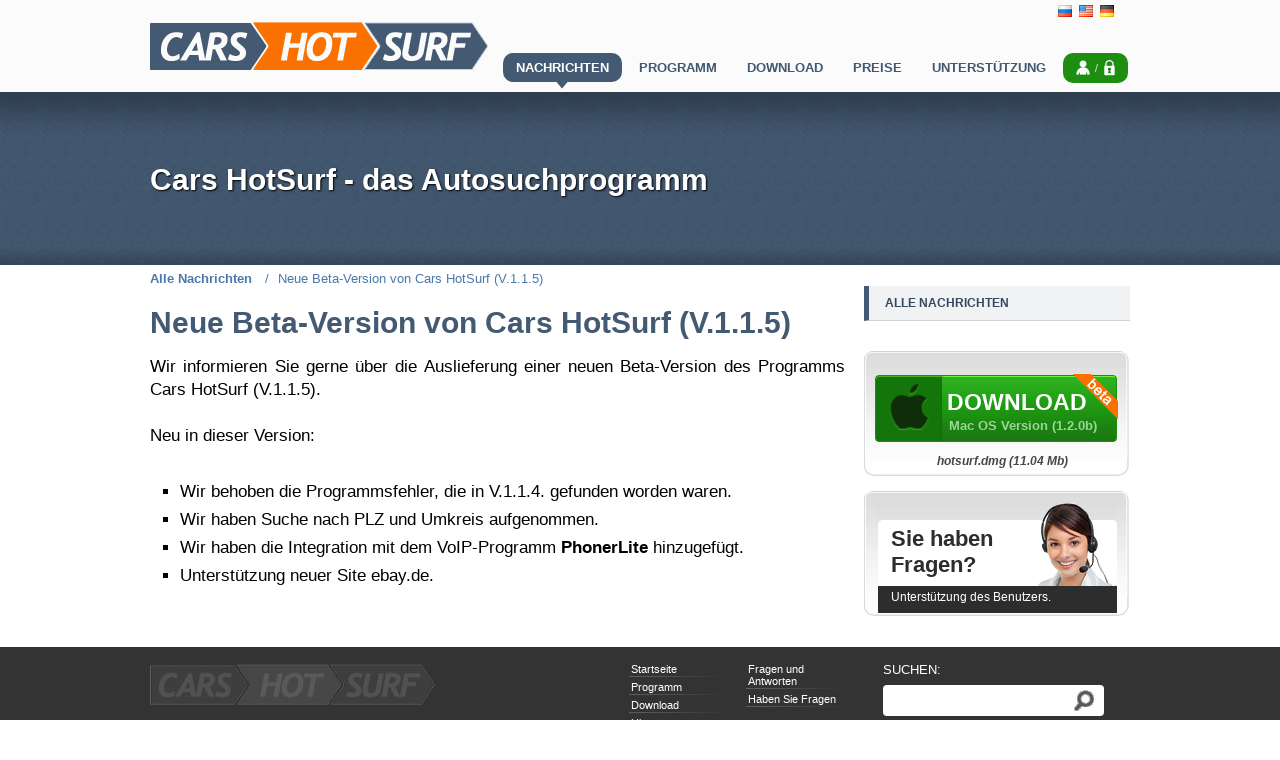

--- FILE ---
content_type: text/html; charset=utf-8
request_url: http://hotsurf.biz/de/nachrichten-alle-nachrichten-neue-beta-version-von-cars-hotsurf-v115.aspx?newsID=45
body_size: 7184
content:

<!DOCTYPE html PUBLIC "-//W3C//DTD XHTML 1.0 Transitional//EN" "http://www.w3.org/TR/xhtml1/DTD/xhtml1-transitional.dtd">
<html xmlns="http://www.w3.org/1999/xhtml">
	<head>
	    <link rel="shortcut icon" type="image/x-icon" href="../images/favicon.ico" />
        <title>Neue Beta-Version von Cars HotSurf (V.1.1.5)</title>
<link rel="alternate" hreflang="ru" href="http://hotsurf.biz/ru/novosti-vse-novosti.aspx" />
<link rel="alternate" hreflang="ru" href="http://www.hotsurf.biz/ru/novosti-vse-novosti.aspx" />
<link rel="alternate" hreflang="en" href="http://hotsurf.biz/en/news-all-news.aspx" />
<link rel="alternate" hreflang="en" href="http://www.hotsurf.biz/en/news-all-news.aspx" />
<link rel="alternate" hreflang="de" href="http://www.hotsurf.biz/de/nachrichten-alle-nachrichten-neue-beta-version-von-cars-hotsurf-v115.aspx" />

<meta http-equiv="Content-Type" content="text/html; charset=UTF-8" />
<meta name="robots" content="all, index, follow" />
<meta name="author" content="HotSurf Inc." />
<meta name="language" content="de">
<meta name="copyright" content="Copyright (c) 2013-2015 HotSurf Inc. All Rights Reserved" />
<meta http-equiv="reply-to" content="contact@hotsurf.biz" />
<meta name="description" content="Cars HotSurf - das Autosuchprogramm. Die Software findet Gebrauchtwagen auf den beliebten Autoverkaufs-Websites in den Deutschland und in USA auf." />
<meta name="keywords" content="Cars HotSurf :: Autosuchprogramm, internetbörsen auto, professionelle autosuche, autosuchprogramm, autosuchsoftware, autosuchsoftware kostenlos, automatische suche, www.mobile.de, autoscout24.com" />
<script language="JavaScript" type="text/JavaScript">
<!--
function get(id){
	return document.getElementById(id);
}

function onMoveFocus(objFocus,e){
	if(!e) var e = window.event;
	var keyCode = null;
	if (e.keyCode) keyCode = e.keyCode;
	else if (e.which) keyCode = e.which;  
	if (keyCode==13 && objFocus!=null){
		e.returnValue=false;
		e.cancel = true;
		cancelBubble=true;
		objFocus.focus();
		bIsFocus = true;
		return false;
	}
	else return true;
}

function isSubmit(){
	var bResult = true;
	if (bIsFocus) bResult = false;
	bIsFocus = false;
	return bResult;
	}

function onEventHandler(objClick,e){
	if(!e) var e = window.event;
	var keyCode = null;
	if (e.keyCode) keyCode = e.keyCode;
	else if (e.which) keyCode = e.which;
	if (keyCode==13 && objClick!=null){
		bIsFocus = false;
		e.returnValue=false;
		e.cancel = true;
		objClick.focus();
		objClick.click();
		return false;
	}
	return true;
}

if (document.layers) document.captureEvents(Event.KEYPRESS);

langPreffix = 'de';
//-->
</script>

        <link href="/css/jquery.fancybox.css" rel="stylesheet"/>
<link href="/css/style.css" rel="stylesheet"/>
<link href="/css/labs.css" rel="stylesheet"/>

        <!--[if IE 6]>
            <script type="text/javascript" src="../js/DD_belatedPNG.js"></script>
            <script type="text/javascript">
                DD_belatedPNG.fix('.png');
            </script>
            <script type="text/javascript" src="../js/minmax.js"></script>
        <![endif]-->
        <script src="/js/jquery-1.8.2.min.js"></script>
<script src="/js/easySlider1.7.js"></script>
<script src="/js/jquery.fancybox.pack.js"></script>
<script src="/js/jquery.scrollUp.min.js"></script>
<script src="/js/main.js"></script>

        
        <script type="text/javascript">
            $(document).ready(function () {
                $('.fancybox').fancybox();

                $('.fancybox-media')
                    .attr('rel', 'media-gallery')
                    .fancybox({
                        openEffect: 'none',
                        closeEffect: 'none',
                        prevEffect: 'none',
                        nextEffect: 'none',

                        arrows: false,
                        helpers: {
                            media: {},
                            buttons: {}
                        }
                    });

                $.scrollUp({
                    animation: 'fade',
                    activeOverlay: '#445a72',
                    scrollImg: {
                        active: true,
                        type: 'background',
                        src: 'img/top.png'
                    }
                });
            });
	    </script>
	</head>
	<body class="small">
		<form method="post" action="./nachrichten-alle-nachrichten-neue-beta-version-von-cars-hotsurf-v115.aspx?newsID=45" id="aspnetForm">
<div class="aspNetHidden">
<input type="hidden" name="__EVENTTARGET" id="__EVENTTARGET" value="" />
<input type="hidden" name="__EVENTARGUMENT" id="__EVENTARGUMENT" value="" />
<input type="hidden" name="__SAVESTATE" id="__SAVESTATE" value="eNqtld9uE0cUxvHGG5oAdUWRy02dEa1EosImkEaqkBuJmES2GhuDEyO4sWY9Z3dH7M6484dAni13eQ6epT2ztlmTEAsjbGntOZ75vt+cc2b8X6nCKn55Z/uvR5WqV/u5T1POqIGX8K8FbdqSgVeqelGFVT3Pw2fZK7lnVHHTb4ctfcCVNi3BDa48BRaz6mo+0fOWcE65Vj6C98ZfaTWapLPfbO/Xrh9JmR7x0UyMMa/sBNdKsXPwnPb1Ptc8TCFm3rKTQ0d81lak+Ac+PJMnwn+uwFgliBT770CYJhUsBbX++/r934Ym3doaDDEK6ng0aAJloAZGjtogbMOodHDABduzxkhxf+MBuPUbzgiJEaK2MqTDBJ6qWPu/wCEVsaUxBIk02qooCPlpsJ0nAZHLnwOu+X53Ua4UDeaD/TABW1v2K9BL5EmDagi2t3Zyjgv+nUX9NdYc1Dz3yT5XEWN5jPErNKw2MnPcY5CgZ0Mn6CJu9iWuheulx4JXg/04BSt96h7XdnmwejMqknYb9hQqDZXNQn1V3l58NV8HTvQgLBTdlr9MuFoQ1v+4dqN0LR8n2PCeg/P8j0v10e4rrggXkVQZBwWC9DiQGJQAcn4WgiIMx08tlgkiUFbEBLjAsACLk/fA0Id9UJpLQRho0lUyVjTLNGlQpUlTmh52LVnvB4/wvbMR1DdHu7dW0bcDFn2dvEa5icaTyc82JcOUav33vVSbexgh+KqnPKcNIZEh5EsLvwgSTNiDPIiyY78/A9xKZAXD2SdS5R8UN4kUqPW5akKdZs/i2SMCTyDpHr4huJQcZ28VcE2ojWIQMsvmrXf2LawUQhmXk4wbzEtG+rLVfTiFJXVtlBTxbjeRmMtDbqC+OQmRhItTi9TnZ7G56HPsekCb8zNz6irhaqCwYAYIhPRDwGC6oL5p09289ktFI96ANuWi6MDyl6+QzmKtmKHm/AukXCCQyyf3ceAu1FSOD+/lk/FyMRw2I3Y10p3p1v2CrXaZrUHTNKTDt9+FbDgjdjXZ3SnZ0sRr+s808/UCx+uv42hzhvHBgZQ4GIQSjTO8Nufj/DR7y00SdQv28sXTTvKQZ3ztFUz9b2eaC/Q/5jBteQ==" />
<input type="hidden" name="__VIEWSTATE" id="__VIEWSTATE" value="" />
</div>

<script type="text/javascript">
//<![CDATA[
var theForm = document.forms['aspnetForm'];
if (!theForm) {
    theForm = document.aspnetForm;
}
function __doPostBack(eventTarget, eventArgument) {
    if (!theForm.onsubmit || (theForm.onsubmit() != false)) {
        theForm.__EVENTTARGET.value = eventTarget;
        theForm.__EVENTARGUMENT.value = eventArgument;
        theForm.submit();
    }
}
//]]>
</script>


		    <!-- Content -->
		    <div class="content">
		        
<style type="text/css">
    .web_dialog_overlay
    {
        position: fixed;
        top: 0;
        right: 0;
        bottom: 0;
        left: 0;
        height: 100%;
        width: 100%;
        margin: 0;
        padding: 0;
        background: #000000;
        opacity: .15;
        filter: alpha(opacity=15);
        -moz-opacity: .15;
        z-index: 101;
        display: none;
    }

    .web_dialog
    {
        display: none;
        position: fixed;
        width: 380px;
        height: 260px;
        top: 25%;
        left: 42%;
        margin-left: -190px;
        margin-top: -100px;
        background-color: #ffffff;
        border: 2px solid #336699;
        padding: 0px;
        z-index: 102;
        font-family: Verdana;
        font-size: 13px;
    }

    .web_dialog_alert
    {
        display: none;
        position: fixed;
        width: 380px;
        height: 260px;
        top: 35%;
        left: 52%;
        margin-left: -190px;
        margin-top: -100px;
        background-color: #f9edbe;
        border: 2px solid #cab388;
        padding: 0px;
        z-index: 102;
        font-family: Verdana;
        font-size: 14px;
    }

    .close_popup {background:url(../images/close0.png) no-repeat; display:block; width:11px; height:11px; overflow:hidden; float:right; margin:4px 4px 0 0;}
    .close_popup:hover {background:url(../images/close1.png) no-repeat; display:block; width:11px; height:11px; overflow:hidden; float:right; margin:4px 4px 0 0;}
</style>

<script type="text/javascript">
    var isModalDlg = false;

    $(document).ready(function () {
        $('#dialog_iframe').load(function () {
            if (isModalDlg) {
                if ($.browser.mozilla) {
                    $('#dialog_loader').css('display', 'none');
                    $('#dialog_content').css('display', 'none');
                    $('#dialog_iframe').css('display', 'block');
                }
                else {
                    $('#dialog_loader').hide();
                    $('#dialog_content').hide();
                    $('#dialog_iframe').show();
                }
            }
        });

        $("#overlay").click(function (e) {
            if (!isModalDlg)
                HidePopupDlg();
        });

        $("#btnClose").click(function (e) {
            HidePopupDlg();
            e.preventDefault();
        });
    });

    function ShowNotifyDlg(content, width, height) {
        if (content && content != "") {
            isModalDlg = false;

            $("#dialog_content").height((height - 27));
            $("#dialog_content").html(content);

            if ($.browser.mozilla) {
                $('#dialog_loader').css('display', 'none');
                $('#dialog_iframe').css('display', 'none');
                $('#dialog_content').css('display', 'block');
            }
            else {
                $('#dialog_loader').hide();
                $('#dialog_iframe').hide();
                $('#dialog_content').show();
            }

            $("#dialog").removeClass("web_dialog").addClass("web_dialog_alert");
            $("#dialog").width(width).height(height);

            $("#overlay").show();
            $("#dialog").fadeIn(300);

            setTimeout(function () {
                $('#dialog').fadeOut(300, HidePopupDlg);
            }, 5000);
        }
    }

    function ShowPopupDlg(modal, langID, contentID, params, width, height) {
        if (contentID && contentID != "") {
            isModalDlg = modal;

            url = "/popup.aspx?langID=" + langID + "&content=" + contentID + "&" + params;

            $("#dialog").removeClass("web_dialog_alert").addClass("web_dialog");
            $("#dialog").width(width).height(height);

            $('#dialog_iframe').attr("src", url);
            $("#dialog_iframe").height((height - 30));
            
            $("#overlay").show();
            $("#dialog").fadeIn(300);
            $("#overlay").unbind("click");
        }
    }

    function HidePopupDlg() {
        $("#overlay").hide();
        $("#dialog").fadeOut(100);
        $('#dialog_iframe').attr("src", "about:blank");

        if ($.browser.mozilla) {
            $('#dialog_loader').css('display', 'none');
            $('#dialog_iframe').css('display', 'none');
            $('#dialog_content').css('display', 'none');
        }
        else {
            $('#dialog_loader').hide();
            $('#dialog_iframe').hide();
            $('#dialog_content').hide();
        }
    }

    window.ClosePopupDlg = function (url) {
        HidePopupDlg();

        if (url && url != null && url!="")
            window.location.href = url;
        else
            window.location.reload(true);
    }
</script>

<div id="overlay" class="web_dialog_overlay"></div>
    
<div id="dialog" class="web_dialog">
    <table style="width: 100%; height: 100%; border: 0px;" cellpadding="3" cellspacing="0">
        <tr>
            <td style="height:24px;">
                <a onclick="return false;" id="btnClose" class="close_popup" href="javascript:__doPostBack(&#39;ctl00$centerUp$Header$popupDlg$btnClose&#39;,&#39;&#39;)"></a>
            </td>
        </tr>
        <tr>
            <td style="text-align: center; vertical-align: middle;">
                <img id="dialog_loader" src="../images/ajax-loader.gif" style="border:none; display:none;" />
                <iframe id="dialog_iframe" style="width: 100%; overflow-x:hidden; border:none; display:none; background-color:#ffffff;" src="about:blank"></iframe>
                <div id="dialog_content" style="width: 100%; font: bold 14px Arial; vertical-align:top; border:none; display:none;"></div>
            </td>
        </tr>
    </table>
</div>





<!-- Start of Header -->
<div class="header">
    <a href="../" class="logo"><img src="../images/logo.gif" alt="CARS&nbsp;&gt;&nbsp;HOT&nbsp;&gt;&nbsp;SURF&nbsp;&gt;" /></a>
    

<!-- Start of Top Menu -->
<ul class="top_menu">
    <li class="act"><a href="../de/nachrichten.aspx" title="Nachrichten" ><span style="font-size:13px;" >Nachrichten</span></a></li>
<li class=""><a href="../de/uber-programm.aspx" title="&#220;ber Programm Cars HotSurf" ><span style="font-size:13px;" >Programm</span></a></li>
<li class=""><a href="../de/herunterladen.aspx" title="Download" ><span style="font-size:13px;" >Download</span></a></li>
<li class=""><a href="../de/preise.aspx" title="Preise Cars HotSurf" ><span style="font-size:13px;" >Preise</span></a></li>
<li class=""><a href="../de/unterstützung.aspx" title="Unterst&#252;tzung Cars HotSurf " ><span style="font-size:13px;" >Unterst&#252;tzung</span></a></li>
<li class="account"><a href="#" title="Registrieren / Anmelden"  onClick="javascript:return accountShow('','login');"><span style="font-size:13px;" ><img src="../images/login_signup.png" style="border:0; vertical-align:middle;" width="39" height="16" /></span></a></li>

</ul>
<script type="text/javascript">
    function accountShow(srcId, cmd) {
        ShowPopupDlg(true, 3, "account", ("sourceId="+srcId+"&cmd="+cmd), 720, 580);
        return false;
    }

    function accountLogout(url) {
        if (url && url != null && url != "") {
            if (confirm("Wollen Sie sich von Ihrem Konto ausloggen?")) 
                window.location.href = url;
        }
        return false;
    }
</script>
<!-- End of Top Menu -->

















    
<!-- Start of Languages Menu -->
<ul class="lang">
    <li><a title="Русский" href="/ru/glavnaya.aspx"><img src="../images/icons/langs/0.png" alt="Русский" /></a></li><li><a title="English" href="/en/home.aspx"><img src="../images/icons/langs/2.png" alt="English" /></a></li><li><img src="../images/icons/langs/3.png" title="Deutsch" alt="Deutsch" /></li>
</ul>
<!-- End of Languages Menu -->


















</div>
<!-- End of Header -->










<!-- Adv -->
<div class="adv">
    
        <p class="title" style="padding-top: 65px;">
        Cars HotSurf - das Autosuchprogramm
        </p>
      
</div>
<!--/ Adv -->












<!-- Start of News -->


<!-- Start of Body -->
<div class="colls">
    <!-- Left Coll -->
    <div class="left_col">
        





<!-- Start of Breadcrumbs -->
    <ul class="bread">
        <li class=""><a title="Alle Nachrichten Cars HotSurf"  href="../de/nachrichten-alle-nachrichten.aspx"  >Alle Nachrichten </a></li><li class="">&nbsp;/&nbsp;</li><li class="">Neue Beta-Version von Cars HotSurf (V.1.1.5)</li>
    </ul>
<!-- End of Breadcrumbs -->













        <h1>Neue Beta-Version von Cars HotSurf (V.1.1.5)</h1>
          
        <div class="main_content">
            <p>Wir informieren Sie gerne über die Auslieferung einer neuen Beta-Version des Programms Cars HotSurf (V.1.1.5).</p>
<p>Neu in dieser Version:</p>
<ul class="lst">
    <li>Wir behoben die Programmsfehler, die in V.1.1.4. gefunden worden waren.</li>
    <li>Wir haben Suche nach PLZ und Umkreis aufgenommen.</li>
    <li>Wir haben die Integration mit dem VoIP-Programm <strong>PhonerLite</strong> hinzugefügt.</li>
    <li>Unterstützung neuer Site ebay.de.</li>
</ul>
        </div>                    
    </div>
    <!--/ Left Coll -->
    
    <!-- Right Coll -->
    <div class="right_col">
        <div class="menu_block">
            


<!-- Start of Main Menu -->
<ul>
    <li><a href="../de/nachrichten-alle-nachrichten.aspx" title="Alle Nachrichten Cars HotSurf" class="baner_link current">Alle Nachrichten </a></li>

</ul>
<!-- End of Main Menu -->















 
        </div>
        













	<div class="grey_block">
		<div class="download_small">
            
        <a href="../de/programmladen-cars-hotsurf.aspx" title="Programm herunterladen" class="mac png">
        <span class="big_text">DOWNLOAD</span>
        <span class="small_text">Mac OS Version (1.2.0b)</span>
        <span class="italic_text">hotsurf.dmg (11.04 Mb)</span>
        </a>
      <script type="text/javascript">window.IsMacOS = true;</script>
		</div>
    </div>






















    <div class="grey_block">
        
        <a href="../de/haben-sie-fragen.aspx" title="Frage stellen" style="text-decoration:none;">
        <div class="girl">
        <p class="title2">Sie haben<br />Fragen?</p>
        <p class="phone">Unterstützung des Benutzers.</p>
        </div></a>
      
    </div>

    </div>
    <!--/ Right Coll -->
</div>


<!-- Start of Statistics -->

<!-- End of Statistics -->
<!-- End of News -->
		        <div class="emptys"></div>
		    </div>
		    <!--/ Content -->
		    

<!-- Start of Footer -->
<div class="footer">
    <div class="foot_in">
        <a href="../" class="foot_logo"><img src="../images/footer_logo.gif" alt="CARS&nbsp;&gt;&nbsp;HOT&nbsp;&gt;&nbsp;SURF&nbsp;&gt;" /></a>
        <p class="copi">
            Copyright &copy; 2013 - 2025. Alle Rechte vorbehalten.<br />
            








<a href="../de/impressum-agb.aspx" title="AGB" >AGB</a>&nbsp;|&nbsp;
<a href="../de/datenschutz.aspx" title="Datenschutz" >Datenschutzerkl&#228;rung</a>&nbsp;|&nbsp;
<a href="../de/impressum-eula.aspx" title="Autos HotSurf :: Benutzervereinbarung" >EULA</a>&nbsp;|&nbsp;
<a href="../de/cookie-politik.aspx" title="Cookie-Politik" >Cookie-Politik</a>








        </p>
        



 <!-- Search -->
<div class="search">
    <p class="title">Suchen:</p>
    <div class="search_field">
        <input name="ctl00$centerMiddle$Footer$bottomMenuCtrl$FindTextBox" type="text" maxlength="150" id="ctl00_centerMiddle_Footer_bottomMenuCtrl_FindTextBox" onKeyDown="return onEventHandler($(&#39;#ctl00_centerMiddle_Footer_bottomMenuCtrl_FindButton&#39;),event)" /><input type="submit" name="ctl00$centerMiddle$Footer$bottomMenuCtrl$FindButton" value="" id="ctl00_centerMiddle_Footer_bottomMenuCtrl_FindButton" class="sbm" />
    </div>

</div>
<!--/ Search -->

<!-- Start of Bottom Menu -->                
    <ul class="foot_menu"><li><a href="../de/unterstützung-fragen-und-antworten.aspx" title="Cars HotSurf :: Fragen und Antworten" >Fragen und Antworten</a></li>
<li><a href="../de/haben-sie-fragen.aspx" title="Cars HotSurf :: Haben Sie Fragen?" >Haben Sie Fragen</a></li>
</ul><ul class="foot_menu"><li><a href="../de/startseite.aspx" title="Cars HotSurf :: Professionelle Autosuche. Autosuchprogramm, Autosuchsoftware." >Startseite</a></li>
<li><a href="../de/uber-programm.aspx" title="&#220;ber Programm Cars HotSurf" >Programm</a></li>
<li><a href="../de/herunterladen.aspx" title="Download" >Download</a></li>
<li><a href="../de/about-us-1.aspx" title="Cars HotSurf :: &amp;#220;ber uns" >Uber uns</a></li>
<li><a href="../de/sitemap.aspx" title="Cars HotSurf :: Site Map" >Sitemap</a></li>
<li><a href="../de/bedienungsanleitung.aspx" title="Cars HotSurf :: Benutzeranleitung" >Benutzeranleitung</a></li>
</ul>
<!-- End of Bottom Menu -->















    </div>
</div>

  <!-- Global site tag (gtag.js) - Google Analytics -->
  <script async src="https://www.googletagmanager.com/gtag/js?id=UA-59564320-1"></script>
  <script>
  window.dataLayer = window.dataLayer || [];
  function gtag(){dataLayer.push(arguments);}
  gtag('js', new Date());
  gtag('config', 'UA-59564320-1');
  </script>
      
<!-- End of Footer -->
		</form>
	</body>
</html>

--- FILE ---
content_type: text/css
request_url: http://hotsurf.biz/css/style.css
body_size: 21817
content:
html, body, img, div, p, span, ul, li, ol, form, frame, iframe, span, a, em, i, b, strong, h1, h2, h3, h4, h5, h6, table, td, tr, th, input, textarea, select, option  {padding:0; margin:0}
html {height:100%;}
body {position:relative; height:100%; _behavior:url("./css/csshover.htc"); background:url(../images/back.png) repeat-x; font-family:Arial, Helvetica, sans-serif; font-size:12px;}
img {border:0;}
a {outline:none; color:#000;}
a:hover {text-decoration:none;}
ul {list-style:none;}

.wr {min-height:100%;}

/* Content */
.content {min-height:100%; _height:100%; width:980px; margin:0 auto; position:relative;}
.emptys {height:180px; clear:both;}
.header {height:92px; background:#fbfbfb; overflow:hidden; position:relative;}
.logo {float:left; margin:22px 0 0 0;}
.lang {position:absolute; top:3px; right:15px; display:block;}
.lang li {float:left; margin:0 0 0 5px;}
.top_menu {text-transform:uppercase; font-size:13px; font-weight:bold; margin:53px 0 0 0; float:right;}
.top_menu li {float:left; padding:0 2px;}
.top_menu a {color:#415970; text-decoration:none; float:left; padding:0 0 7px 0;}
.top_menu a span {padding:7px 13px; border-radius: 10px; -moz-border-radius: 10px; -webkit-border-radius: 10px; -khtml-border-radius: 10px; behavior: url("./css/PIE.htc"); position:relative; float:left; cursor:pointer;}
.top_menu li.act span, .top_menu a:hover span{color:#fff; background:#445a72;}
.top_menu li.act a, .top_menu a:hover {background:url(../images/menu.png) center 100% no-repeat;}
.top_menu li.account span, .top_menu li.account a:hover span{color:#fff; background:#1c8f11;}
.top_menu li.account a, .top_menu li.account a:hover {background:url('') center 100% no-repeat;}
.top_menu li.account a span {padding:7px 13px; border-radius: 10px; -moz-border-radius: 10px; -webkit-border-radius: 10px; -khtml-border-radius: 10px; behavior: url("./css/PIE.htc"); position:relative; float:left; cursor:pointer;}

.popup_tooltip { display:none;position:absolute;width:360px;border:1px solid #333;background-color:#161616;border-radius:5px;padding:10px;color:#fff;font-size:13px;}

.img_wr {display: block; width: 100%; text-align: center; padding: 10px 0 10px 0;}

ul.lst {padding-left: 30px; padding-top: 10px; list-style-type: square;}
ul.lst li {padding-bottom: 5px;}

ul.lst_number {padding-left: 30px; padding-top: 10px; list-style-type: decimal;}
ul.lst_number li {padding-bottom: 5px;}

a.blue_link {color:#0012ff;}
a.blue_link:hover {color:#0012ff;}

h2.title {font-size:20px; color:#445a72; font-weight:bold; padding:25px 0 0 0; width:100%; text-align:left;}
h2.block_title {border: 1px solid #445a72; background-color:#f1f2f4; font-size:20px; color:#445a72; font-weight:bold; padding: 10px 10px 10px 10px; width:98%; text-align:left;}

.hlp {width:99%; display:block; padding-bottom:5px;}
.hlp_toggle_link {width:99%; text-align:right; display:block; padding-bottom:15px;}
.hlp_toggle_link a {color: #4b79ac; text-decoration: none; border-bottom: dashed 1px #4b79ac; font-weight:bold; font-size:15px;}
.hlp_item {border: 1px solid #c6cdd5; font-size:18px; color:#445a72; display:block; background-color:#e2e3e8; padding: 11px 10px 11px 10px; text-decoration:none;}
.hlp_description {border: none; font-size: 16px; color:#000; padding: 16px 4px 20px 4px;}

/* Slider */
.slider {height:382px; overflow:hidden; position:relative; width:980px;}
.slider ul {position:relative; width:20000px;}
.slider ul li {width:980px; height:382px; overflow:hidden; float:left; color:#fff;}
.sl_left {float:left; width:490px; padding:35px 0 0 0; font-weight:bold; }
.slider .title {font-size:27px; line-height:1.5; text-shadow:1px 1px 2px #000;}
.slider .title2 {font-size:18px; padding:5px 0 15px 0; line-height:1.5; font-weight:normal; color: #e7e7e7;}
.title3 {font-size:17px; font-weight:normal; color: #e7e7e7; }
.sl_right {float:right; width:484px; overflow:hidden; padding:0 0 0 0;}
.slider .go {background:url(../images/Buttons/try_btn_0.png) 0 0 no-repeat; width:398px; height:74px; display:block; position:relative; color:#fff; text-decoration:none;}
.slider .go:hover {background:url(../images/Buttons/try_btn_1.png) 0 0 no-repeat; width:398px; height:74px; display:block; position:relative; color:#fff; text-decoration:none;}
.go .try {font-size:22px; font-weight:bold; position:absolute; left:60px; top:10px; width:330px; text-align:center;}
.go .free {font-weight:bold; position:absolute; left:150px; top:45px; font-size:14px;}
.go .days {font-weight:bold; position:absolute; right:30px; top:30px; font-size:24px;}
#controls {position:absolute; top:428px; right:186px; z-index:100;}
#controls li {padding:0 6px 0 0; display:inline-block; *float:left;}
#controls li a {background:url(../images/controls.png) no-repeat; display:block; width:14px; height:13px; overflow:hidden; text-indent:-10000px; -pie-png-fix: true; behavior: url("./css/PIE.htc");}
#controls li a:hover, #controls li.current a{background-position:0 -13px;}

/* Colls */
.colls {overflow:hidden; zoom:1; padding:0 0 0 0;}
.left_col {float:left; width:705px; overflow:hidden;}
.right_col {float:right; width:266px; overflow:hidden;}
.menu_block {display:block; margin:20px 0 30px 0;}
.grey_block {background:url(../images/grey.png) 0 0 no-repeat; min-height:125px; margin:0 0 15px 0;}
.grey_block .title {font-size:14px; font-weight:bold; color:#818181; padding:16px 0 0 16px;}
.cards {text-align:center; padding:11px 0 0 0;}
.cards li {display:inline; padding:0 5px;}
.girl {background:url(../images/girl.png) 0 12px no-repeat; width:240px; height:122px; margin:0 auto;}
.girl .title2 {color:#2d2d2d; font-size:22px; padding:35px 0 0 14px; font-weight:bold;}

.download_date {color:#e73e1b;}
.sticker {display:block; background-color: #f9edbe; border: 1px solid #cab388; color:#6b6d6b; font-size:16px; padding:7px 7px;}
.sticker_red {display:block; background-color: #f9edbe; border: 1px solid #cab388; color:#ff0000; font-size:16px; padding:7px 7px;}

.download_small {width:245px; height:100px; padding-top:23px; text-align:center; margin:0 auto;}
.download_small .mac {background:url(../images/Buttons/download_mac0.png) 0 0 no-repeat; width:243px; height:68px; display:block; position:relative; color:#fff; text-decoration:none;}
.download_small .mac:hover {background:url(../images/Buttons/download_mac1.png) 0 0 no-repeat;}
.download_small .win {background:url(../images/Buttons/download_win0.png) 0 0 no-repeat; width:243px; height:68px; display:block; position:relative; color:#fff; text-decoration:none;}
.download_small .win:hover {background:url(../images/Buttons/download_win1.png) 0 0 no-repeat;}
.download_small .big_text {font-size:23px; font-weight:bold; position:absolute; left:67px; top:15px; width:150px; text-align:center;}
.download_small .small_text {font-weight: bold; color:#9bd696;position: absolute;left: 74px;top: 44px;font-size: 13px;}
.download_small .italic_text {color: #464646;font-size: 12px;position: absolute;left: 5px;top: 80px;text-decoration: none;font-weight:bold;font-style:italic;width:245px;}

.mail {color:#999999; padding:0 0 0 18px;}
.phone {color:#fff; padding:12px 0 0 14px;}

.map_canvas { width: 465px; height: 150px; margin: 10px 20px 10px 0; border:2px solid #bababa; z-index:400;}

.baner_link { display: block; color: #334960; border-left: 5px solid #fff; border-bottom: 1px solid #d1d2d4; padding: 10px 0 10px 16px; font-weight: bold; text-transform:uppercase; text-decoration: none;}
.baner_link:hover, .baner_link.current {background-color: #f1f2f4; color: #334960; border-left: 5px solid #445974;}
.baner_link li ul { left:35px; display: block;}

.children_baner_link { display: block; color: #334960; border-left: 5px solid #fff; border-bottom: 1px solid #d1d2d4; padding: 10px 0 10px 28px; font-weight: bold; text-transform:uppercase; text-decoration: none;}
.children_baner_link:hover, .children_baner_link.current {background-color: #f1f2f4; color: #334960; border-left: 5px solid #445974;}
.children_baner_link li ul { display: block; list-style:square;}

/* Intros */
.intros {overflow:hidden;}
.intros .title {color:#445a72; font-size:14px; font-weight:bold; padding:7px 0 15px 0;}
.intros .title a {color:#445a72; text-decoration:none;}
.intros .title a:hover {text-decoration:underline;}
.intros div { float: left;width: 228px;min-height:140px;overflow: hidden;background: url(../images/line.png) 100% 0 no-repeat;padding-top: 0;padding-right: 0px;padding-bottom: 0;padding-left: 15px;}
.intros div.last {background:none;padding-right: 0;}
.intros div.first {padding-left:0; width:228px;}
.intros img {float:left; margin:0 10px 0 0;}
.intros .anons {float:left; width:140px; line-height:1.4;}

/* News */
.news{padding: 0 0 0 0;}
.news_item {padding:17px 0 17px 10px; overflow:hidden; zoom:1;}
.news_item .title {font-size:18px; color:#445a72; font-weight:bold;}
.news_item .title a {color:#445a72; text-decoration:none;}
.news_item .title a:hover {text-decoration:underline;}
.date {font-style:italic; color:#e73e1b; padding:3px 0 20px 0;}
.news_item img{float:left;}
.news_item .anons {font-size:18px; color:#737373; float:right; width:580px;}
.all_news {font-size:18px; color:#445a72; text-decoration:underline; font-weight:bold;}
.all_news:hover {text-decoration:underline;}

/* Features */
body.small {background:url(../images/back-2.png) 0 0 repeat-x;}
body.clean {background: #fff url(''); }
.adv {height:174px; overflow:hidden;}
.adv .title {font-size:30px; line-height:1.5; text-shadow:1px 1px 2px #000; font-weight:bold; color:#fff; padding:40px 0 0 0;}
.bread {color:#4b79ac; font-size:13px; margin:5px 0 20px 0;}
.bread li {padding:0 5px 0 0; display:inline;}
.bread li a {color:#4b79ac; font-weight:bold; text-decoration:none;}
.bread li a:hover {text-decoration:underline;}
h1 {font-size:30px; font-weight:bold; color:#445a72; padding:0 0 15px 0;}
h2 {font-size:18px; color:#445a72; font-weight:bold; padding:0 0 15px 0; width:100%; text-align:center;}
.intro {font-size:18px; color:#737373; line-height:1.2; padding:0 0 0 0;}

.main_content {font-family:Arial, sans-serif; font-size:17px; color:#000; text-align: justify; line-height:23px; padding:0 10px 0 0;}
.main_content p {line-height: 23px; margin-bottom: 23px;}

.intro_block {float:left; width:230px; overflow:hidden; margin:0 4px 30px 0;}
.intro_block a {display:block; border:5px solid #d0d0d0; border-radius: 4px; -moz-border-radius: 4px; -webkit-border-radius: 4px; -khtml-border-radius: 4px; behavior: url("./css/PIE.htc"); position:relative; cursor:pointer; height:124px; width:220px; overflow:hidden;}
.intro_block a span {height:124px; width:220px; position:absolute; z-index:2; display:block; top:0; left:0; -pie-png-fix: true; behavior: url("./css/PIE.htc");}
.intro_block a:hover {border-color:#445a72;}
.intro_block a:hover span {background:url(../images/play.png) center center no-repeat; }
.intro_block .title {font-size:14px; color:#445a72; font-weight:bold; padding:24px 2px 16px 2px;}
.intro_block .anons {font-size:12px; line-height:1.4; padding:0 2px;}

/* Login */
.overlay {background:#fff; width:100%; height:100%; position:absolute; top:0; left:0; z-index:50; opacity:0.4; filter:progid:DXImageTransform.Microsoft.Alpha(opacity=40);}
.login_wr {position:absolute; z-index:51; width:100%; height:100%; top:200px; left:0;}
.login {margin:0 0 0 0; background:#fff; width:100%; padding:0 0 0 0;}
.login .top_menu {margin:22px 0 0 0; padding:0 0 5px 0; position:relative; z-index:9;}
.login .title_login {font-size:18px; color:#fff; font-weight:bold; background:url(../images/icons/login.png) 20px 10px no-repeat #445a72; height:30px; clear:both; padding:8px 0 0 50px;}
.login .title_register {font-size:18px; color:#fff; font-weight:bold; background:url(../images/icons/register.png) 20px 10px no-repeat #445a72; height:30px; clear:both; padding:8px 0 0 50px;}
.form_block {padding:20px 0 2px 24px; overflow:hidden; width:335px; position:relative;}
.legend {font-size:14px; color:#445a72; font-weight:bold; padding:0 0 9px 0;}
.error {font-size:12px; color:#cc0000; padding:2px 0 0 0;}
.form_block input {width:294px; height:26px; line-height:26px; padding:0 5px; border:2px solid #bababa; font-family:Arial, Helvetica, sans-serif; font-size:14px;}
.form_block input:focus {outline:none;}
.form_block textarea {width:294px; line-height:26px; padding:0 5px; border:2px solid #bababa; font-family:Arial, Helvetica, sans-serif; font-size:14px;}
.form_block textarea:focus {outline:none;}
.captcha {display:block; width:100%; height: 68px;}
.captcha img {border: 1px solid #000; float:left;}
.captcha a {font-size:11px; float:right; margin-top: 23px; margin-right: 30px;}
.form_block input.zip {width:93px;}
.agree {color:#737373; font-size:16px; padding:20px 0 0 24px;}
.agree input {margin:0 5px 0 0;}
.agree a {color:#4a6788;}
.form_block select {width:307px; border:2px solid #bababa; font-family:Arial, Helvetica, sans-serif; font-size:14px; padding:4px 0;}
.big_btn {font-family:Arial, Helvetica, sans-serif; font-size:20px; color:#fff; font-weight:bold; background:url(../images/Buttons/big_btn1.png) no-repeat; width:200px; height:45px; border:none; cursor:pointer; margin:25px 0 0 94px;}
.big_btn:hover {background:url(../images/Buttons/big_btn0.png) no-repeat;}
.small_btn {font-family:Arial, Helvetica, sans-serif; font-size:12px; color:#fff; font-weight:bold; background:url(../images/Buttons/small_btn1.png) no-repeat; width:103px; height:29px; border:none; cursor:pointer; margin:5px 0 0 34px;}
.small_btn:hover {background:url(../images/Buttons/small_btn0.png) no-repeat;}
.small_btn_green{font-family:Arial, Helvetica, sans-serif; font-size:12px; color:#fff; font-weight:bold; background:url(../images/Buttons/small_green_btn1.png) no-repeat; width:103px; height:29px; border:none; cursor:pointer; margin:0 0 0 34px;}
.small_btn_green:hover {background:url(../images/Buttons/small_green_btn0.png) no-repeat;}

.cookie_bar { position:absolute; z-index:101; top: 0; left: 130px; width:760px; height:30px; background-color:#dfdfdf; border: 1px solid #445a72;}
.cookie_small_btn_green{font-family:Arial, Helvetica, sans-serif; font-size:10px; color:#fff; font-weight:bold; background:url(../images/Buttons/xsmall_green_btn1.png) no-repeat; width:68px; height:20px; border:none; cursor:pointer; margin:0 0 0 6px;}
.cookie_small_btn_green:hover {background:url(../images/Buttons/xsmall_green_btn0.png) no-repeat;}

.facebook_btn {font-family:Arial, Helvetica, sans-serif; font-size:13px; color:#fff; font-weight:bold; background:url(../images/Buttons/facebook1.png) no-repeat; width:230px; height:40px; border:none; cursor:pointer; margin:5px 0px 0 0; padding-left:10px;}
.facebook_btn:hover {background:url(../images/Buttons/facebook0.png) no-repeat;}
.twitter_btn {font-family:Arial, Helvetica, sans-serif; font-size:13px; color:#fff; font-weight:bold; background:url(../images/Buttons/twitter1.png) no-repeat; width:230px; height:40px; border:none; cursor:pointer; margin:5px 0px 0 0; padding-left:10px;}
.twitter_btn:hover {background:url(../images/Buttons/twitter0.png) no-repeat;}
.google_btn {font-family:Arial, Helvetica, sans-serif; font-size:13px; color:#fff; font-weight:bold; background:url(../images/Buttons/google1.png) no-repeat; width:230px; height:40px; border:none; cursor:pointer; margin:5px 0px 0 0; padding-left:10px;}
.google_btn:hover {background:url(../images/Buttons/google0.png) no-repeat;}
.help {font-size:14px; line-height:1.4; background:url(../images/line.png) 0 0 no-repeat; position:absolute; top:107px; right:0px; width:300px; padding:6px 0 0 30px; min-height:172px;}
.help_or {font-size:14px; line-height:1.4; background:url(../images/line_break.png) 0 0 no-repeat; position:absolute; top:107px; right:0px; width:270px; padding:6px 0 0 30px; min-height:172px;}
.help_or_text {font-size:15px; color:#445a72; font-weight:bold; top:171px; left:408px; position:absolute; padding:0 0 0 0;}

.table_row {height:42px;}
.table_row td {border-bottom: 1px solid #c7cdd5; color:#000; font-size:16px; font-weight:normal; vertical-align:middle; text-align:center; height:42px; background-color:#fff;}

.table_row_h {height:42px;}
.table_row_h td {border-bottom: 1px solid #c7cdd5; color:#334960; font-size:16px; font-weight:bold; vertical-align:middle; text-align:center; height:42px; background-color:#fff;}

.table_row_head {height:47px;}
.table_row_head td {font-family:Verdana, Geneva, sans-serif; border-bottom: 5px solid #465775; color:#445a72; font-size: 17px; vertical-align:middle; text-align:center; background-color: #e2e3e9; padding: 5px 10px 5px 10px;}

.feature_item_head {position:static; height:75px; width:700px; text-align:left; margin-bottom:15px; padding-top:5px; border-bottom: 1px solid #445a72;}
.feature_item_head span {width:80px; vertical-align:top; float:left;}
.feature_item_head span .number {width:75px; vertical-align:middle; text-align:center; color:#fff; background-color: #737373; float:left;}
.feature_item_head h2 {display:block; width: 600px; text-align:left; padding-top: 20px;font-size:22px; font-weight:bold; color:#445a72; float:left;}
.feature_item_body {position:static; width:700px; vertical-align: top;}
.left_column {width:48%; float:left; font-family:Arial, sans-serif; font-size:16px; text-align: justify; color:#000; line-height:1.2; padding-right: 5px; margin-bottom: 35px; }
.right_column {width:48%; float:right; font-family:Arial, sans-serif; font-size:16px; text-align: justify; color:#000; line-height:1.2;margin-right: 15px; margin-bottom: 35px; }
.left_column img, .right_column img {border: 1px solid #445a72;}

.tab_menu {font-size:20px;vertical-align: top; height:45px; background:url(../images/tab_menu_bg.gif) repeat-x; width: 100%;}
.tab_menu li {float:left; padding:0 2px;}
.tab_menu a {text-decoration:none; float:left; padding:0 0 7px 0;}
.tab_menu a span {padding:7px 13px; position:relative; float:left; cursor:pointer; color:#737373;}
.tab_menu li.act span {color:#445a72; font-weight:bold;}
.tab_menu a:hover span{color:#445a72;}
.tab_menu li.act a, .tab_menu a:hover {background:url(../images/tab_menu.gif) center 100% no-repeat;}
 
.table_row_search {height:30px;}
.table_row_search td {font-family:Verdana, Geneva, sans-serif; border-bottom: none; color:#445a72; font-size: 17px; vertical-align:middle; text-align:left; padding: 5px 10px 5px 10px;}
.search_box {height:26px; line-height:26px; padding:0 5px; border:2px solid #bababa; font-family:Arial, Helvetica, sans-serif; font-size:14px;}
.search_box input {width:294px; }
.search_box input:focus {outline:none;}
.search_box select {width:307px; padding:4px 0;}

.faq {width:99%; display:block; padding-bottom:5px;}
.faq_toggle_link{width:99%; text-align:right; display:block; padding-bottom:15px;}
.faq_toggle_link a {color: #4b79ac; text-decoration: none; border-bottom: dashed 1px #4b79ac; font-weight:bold; font-size:14px;}
.faq_query {border: 1px solid #c6cdd5; font-size:18px; color:#445a72; display:block; background-color:#e2e3e8; padding: 11px 10px 11px 10px; text-decoration:none;}
.faq_answer {border: none; font-size: 16px; color:#000; display:none; padding: 16px 4px 20px 4px;}

.mobile_agents_show

.voucher_toggle_link{width:99%; text-align:left; display:block; padding: 30px 0px 10px 0px;}
.voucher_toggle_link a {color: #4b79ac; text-decoration: none; border-bottom: dashed 1px #4b79ac; font-weight:bold; font-size:16px;}
.voucher_form {width:99%; padding-bottom:5px; display:none; background-color:#EBEBEB; }

/* Footer */
.footer {height:164px; margin:-164px 0 0 0; background:#333333;}
.foot_in {width:980px; margin:0 auto; overflow:hidden; zoom:1; position:relative; height:144px;}
.foot_logo {float:left; margin:17px 0 0 0;}
.copi {position:absolute; bottom:13px; left:0; color:#828282;}
.copi a {color:#828282;}
.search {float:right; width:222px; padding:15px 25px 0 20px;}
.search .title {font-size:13px; text-transform:uppercase; color:#fff; padding:0 0 8px 0;}
.search_field {width:216px; height:31px; border-radius: 4px; -moz-border-radius: 4px; -webkit-border-radius: 4px; -khtml-border-radius: 4px; behavior: url("./css/PIE.htc"); position:relative; background:#fff; padding:0 0 0 5px;}
.search_field input {width:150px; height:31px; line-height:31px; padding:0 5px; font-family:Arial, Helvetica, sans-serif; font-size:14px; border:none; border-color:transparent; background:transparent; float:left;}
.search_field input:focus {border:none; outline:none;}
.search_field input.sbm {background:url(../images/sbm.gif) no-repeat; width:20px; height:21px; cursor:pointer; border:none; float:right; margin:5px 10px 0 0;}
.socials {padding:29px 0 0 7px;}
.socials li {display:inline; padding:0 2px 0 0;}
.foot_menu {float:right; font-size:11px; padding:12px 13px 0 0;}
.foot_menu a {text-decoration:none; color:#fff;}
.foot_menu a:hover {text-decoration:underline;}
.foot_menu li {background:url(../images/line2.gif) 0 100% no-repeat; width:102px; padding:4px 0 2px 2px;}

.form_answer input {width:15px; height:11px;}
.form_answer label {width:24px; height:26px; line-height:26px; padding: 0 15px 35px 5px; border: none; font-family:Arial, Helvetica, sans-serif; font-size:17px; font-weight: normal; color:#445a72;}

body:after{
    display:none;
    content: url(../images/menu.png) url(../images/Buttons/try_btn_1.png) url(../images/Buttons/download_mac1.png) url(../images/Buttons/download_win1.png) url(../images/Buttons/big_btn0.png) url(../images/Buttons/small_btn0.png) url(../images/Buttons/small_green_btn0.png) url(../images/Buttons/facebook0.png) url(../images/Buttons/twitter0.png) url(../images/Buttons/google0.png);
}

--- FILE ---
content_type: text/css
request_url: http://hotsurf.biz/css/labs.css
body_size: 1571
content:
/* ----------------------------------------
    Lab specific: scrollUp
---------------------------------------- */

.themes {
    padding: 0;
    margin: 0;
    margin-bottom: 20px;
    float: left;
    width: 100%;
}

.themes li {
    text-align: center;
    display: block;
    float: left;
    width: 22%;
    margin-left: 4%;
}

.themes li.first {
    margin-left: 0;
}

.themes li a {
    display: block;
    padding: 10px;
    background-color: #444;
    -webkit-border-radius: 6px;
    -moz-border-radius: 6px;
    border-radius: 6px;
    color: #eee;
    -webkit-transition: all 200ms ease-out;
    -moz-transition: all 200ms ease-out;
    -o-transition: all 200ms ease-out;
    transition: all 200ms ease-out;
}

.themes li a:hover,
.themes li a.active {
    background-color: #F66169;
    color: #FAEFDE;
}

#toggleActive {
    padding: 10px;
    width: 100%;
    text-align: center;
    display: inline-block;
    background-color: #444;
    color: #eee;
    font-size: 14px;
    cursor: pointer;
    -webkit-transition: all 200ms ease-out;
    -moz-transition: all 200ms ease-out;
    -o-transition: all 200ms ease-out;
    transition: all 200ms ease-out;
    -webkit-border-radius: 6px;
    -moz-border-radius: 6px;
    border-radius: 6px;
}

#toggleActive.active {
    background-color: #F66169;
    color: #FAEFDE;
}

#scrollUp-active {
    display: none;
}

/* Image style */
#scrollUp {
    background-image: url("../images/top.png");
    bottom: 20px;
    right: 20px;
    width: 38px;    /* Width of image */
    height: 38px;   /* Height of image */
}

--- FILE ---
content_type: application/javascript
request_url: http://hotsurf.biz/js/main.js
body_size: 852
content:
function onMoveFocus(objFocus, e) {
    if (!e) var e = window.event;
    var keyCode = null;

    if (e.keyCode) keyCode = e.keyCode;
    else if (e.which) keyCode = e.which;

    if (keyCode == 13 && objFocus != null) {
        e.returnValue = false;
        e.cancel = true;
        cancelBubble = true;
        objFocus.focus();
        bIsFocus = true;
        return false;
    }
    else return true;
}

function onEventHandler(objClick, e) {
    if (!e) var e = window.event;
    var keyCode = null;

    if (e.keyCode) keyCode = e.keyCode;
    else if (e.which) keyCode = e.which;

    if (keyCode == 13 && objClick != null) {
        bIsFocus = false;
        e.returnValue = false;
        e.cancel = true;
        objClick.focus();
        objClick.click();
        return false;
    }
    return true;
}
